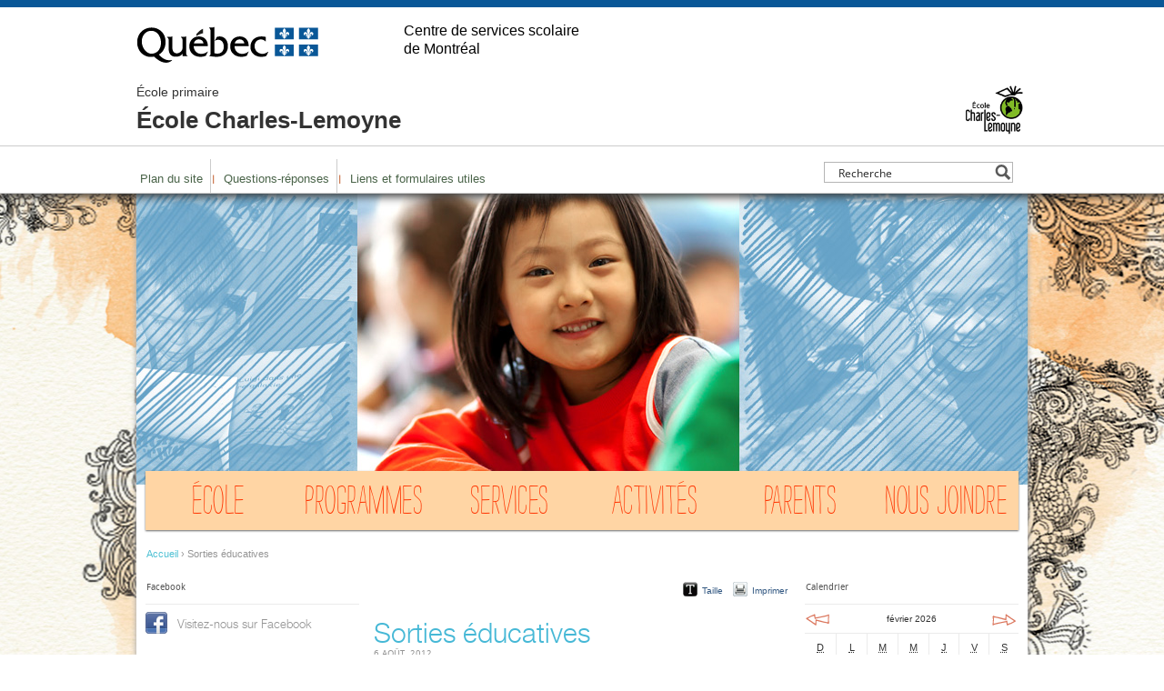

--- FILE ---
content_type: text/css; charset=UTF-8
request_url: https://charles-lemoyne.cssdm.gouv.qc.ca/wp-content/themes/explorateur/style.css?v=1.1.8
body_size: 3211
content:
/*
Theme Name:   Explorateur
Theme URI:    http://tp1.com
Description:  Thème Explorateur Urbain pour les écoles primaires.
Version:    20120510
Template:   tp1
Author:     TP1
Author URI:   http://tp1.ca
Tags:     TP1
*/
@import url(../tp1/style-reset.css);
/* @import url(../tp1/style-shared.css); */
@import url(layout.css);
@import url(post.css);
@import url(fonts.css);

html {
  height: 100%;
}

body {
  color: #636363;
  font: normal 75% Helvetica;
  line-height: 1.667em;
}

#content {
  background: #fff;
  box-shadow: 0px 0px 5px 1px #b2b2b2;
  -webkit-box-shadow: 0px 0px 5px 1px #b2b2b2;
  -moz-box-shadow: 0px 0px 5px 1px #b2b2b2;  
  padding-bottom: 200px; /*shared css uses padding-bottom: 170px;*/
}

#banner a {text-decoration: none; position: relative;}

#banner .frame {
  background: url("images/bg-frame.png") no-repeat 0 0;
  bottom: -5px;
  display: block;
  height: 86px;
  left: 2px;
  position: absolute;
  width: 100%;
  z-index: 10000;
}

#header .menu li {
  padding: 0px;
}

#header .menu li a {
  background: url('images/header-divider.png') no-repeat 0 -53px;
  padding: 12px 8px 12px 14px;
}

#header .menu li.first a {
  background-image: none;
  padding-left: 4px;
}

#header .menu a {
  border: none;
  padding: 2px 4px;
}

/*
 * Main column elements
 */

#main .top .social {
  bottom: 2px;
  font: normal 10px Helvetica;
  margin: 0;
  position: absolute;
  right: -6px;
}

#main .top .social a {
	color: #315781 !important;
}	

#main .social a:hover {
  color: #333;
}

/*
 * Header
 */
#header #search #search-input {
  font-size: 100%;
}

/*
 * Navigation
 */

#navigation {
  left: 0px;
  position: relative;
  top: -25px;
  width: 980px;
}

#navigation .menu {
  -webkit-box-shadow: 0px 1px 2px 0px #666;
  -moz-box-shadow: 0px 1px 2px 0px #666;
  box-shadow: 0px 1px 2px 0px #666; 
  height: 65px;
  margin: 10px 10px 20px 10px;
  overflow: hidden;
  text-transform: uppercase;
  width: 960px;
}

#navigation .menu li {
  float: left;
  font: normal 50px/78px 'StrangeloveNextNarrow',sans-serif;
  letter-spacing: 0.5px;  
}

#navigation .menu a {
  display: block;
  height: 65px;
  text-align: center;
  text-decoration: none;
  width: 160px;
}

#navigation #breadcrumbs {
  clear: both;
  font: normal 91.7% "Helvetica";
  padding: 0 11px;
}

#navigation #breadcrumbs a:hover {
  text-decoration: underline;
}

/*
 * Sidebar
 */
.sidebar .widget {
  margin-bottom: 40px;
}

.sidebar .title {
  border-bottom: 1px solid #ebebeb;
  color: #555;
  font: normal 83.3% DroidSans,sans-serif;
  padding: 0px 1px 12px 1px;
}

.sidebar div.textwidget {
  padding: 12px 7px;
}

.sidebar .top,
.sidebar .bottom,
#main .bottom {
  display: none;
}

/*
 *  Widget Menu - Liens Rapides
 */

.sidebar .widget_nav_menu .menu li,
.sidebar .tp1_widget_nav_submenu .menu li {
  border-bottom: 1px solid #ebebeb;
}

.sidebar .widget_nav_menu .menu li a,
.sidebar .tp1_widget_nav_submenu .menu li a {
  background: url("images/bullet-arrow.png") no-repeat -1px 5px;
  display: block;
  font: normal 91.7% 'DroidSans',sans-serif;
  padding: 8px 5px 8px 38px;
  text-decoration: none;
}

.sidebar .widget_nav_menu .menu .children li {
  border: none;
}

.sidebar .widget_nav_menu .menu .children a {
  background: none;
}

/*
 *  Widget Poll
 */
.sidebar .wp-polls {
  padding: 0px;
}

#main .wp-polls-archive .question {
  border-top: 1px solid #ebebeb;
  padding-top: 20px;
}

.sidebar .widget_polls-widget .content {
  overflow: hidden;
}

.widget_polls-widget p,
#main .wp-polls-form p {
  margin: 0;
  padding: 10px 0;
}

.wp-polls .question {
  font: normal 108.3%/1.308em Helvetica,sans-serif;
  padding-left: 1px;
}

.wp-polls .answers {
  border-bottom: 1px solid #ebebeb;
  border-top: 1px solid #ebebeb;
  padding: 10px 0;
  margin: 0;
}

.wp-polls .answers li {
  margin-bottom: 10px;
  padding: 0;
}

.wp-polls p {
  clear: both;
}

.wp-polls .questions {
  overflow: hidden;
  margin-bottom: 0px;
}

.wp-polls .questions li {
  clear: both;
  border-top: 1px solid #ebebeb;
  float: left;
  overflow: hidden;
  padding: 8px 0;
  margin: 0;
  position: relative;
  width: 100%;
}

.wp-polls .questions li,
.wp-polls .answers li {
  font: normal 91.7%/1.455em DroidSans,sans-serif;
  background: none;
  color: #636363;
}


#main .wp-polls .questions li {
  border: none;
}

.wp-polls .questions label {
  display: block;
  float: left;
  margin-left: 38px;
  width: 80%;
}

.wp-polls .questions input {
  left: 6px;
  margin: 0;
  padding: 0;
  position: absolute;
  top: 10px;
  height: 14px /*fix issue with extra padding in ie7*/
}

.wp-polls-loading {
  display: none;
}

#main .wp-polls .total {
  border-bottom: 1px solid #ebebeb;
  margin-bottom: 20px;
  padding-bottom: 20px;
}

.wp-polls .submit,
.sidebar .archive li a /*submit button and link to archive look the same*/ {
  background: url("images/bullet-arrow.png") no-repeat 1px 5px;
  font: normal 91.7%/1.455em DroidSans,sans-serif;
  padding: 10px 0 10px 38px;  
}

.wp-polls .submit {
  border: none;
  border-top: 1px solid #ebebeb;
  text-align: left;
  width: 100%;
  margin: -10px 0;
}

#main .wp-polls .submit {
  font-size: 100%;
  border-top: 2px solid #ebebeb;
}

button::-moz-focus-inner,
.wp-polls .submit::-moz-focus-inner,
ul.questions li input::-moz-focus-inner {
  padding: 0;
  border: none;
}

.sidebar .archive li {
  border-bottom: 1px solid #ebebeb;
  border-top: 1px solid #ebebeb;
  float: left;
  margin: 0;
  overflow: hidden;
  padding: 0px;
  width: 100%;
}

.sidebar .archive li a {
  display: block;
  text-decoration: none;
}

#main .wp-polls-form {
  width: 350px;
}

/*
 *  Widget Social
 */

.sidebar .tp1_widget_social,
.sidebar .tp1_widget_newsletter {
  overflow: hidden;
}

.sidebar .tp1_widget_social li,
.sidebar .tp1_widget_newsletter li {
  float: left;
  width: 100%;
}

.sidebar .tp1_widget_social li a,
.sidebar .tp1_widget_newsletter li a {
  background: url("images/ico-sprint.png") no-repeat 0px 8px;
  color: #959595;
  font: normal 108.3% 'HelveticaNeueLight',sans-serif;
  display: block;
  padding: 13px 15px 12px 35px;
  text-decoration: none;
}

.sidebar .tp1_widget_newsletter li a  {
  background-position: 0px -141px
}

.sidebar .tp1_widget_social li a:hover,
.sidebar .tp1_widget_newsletter li a:hover {
  color: #666;
  text-decoration: underline;
}

/*
 * Widget Image
 */
.sidebar .tp1_widget_image .title {
  padding: 0px;
}

.sidebar .tp1_widget_image img {
  border: 1px solid #eee;
  height: auto;
  margin: 0 auto;
  max-width: 235px;
  -webkit-box-shadow: -1px 2px 2px -2px #b2b2b2;
  -moz-box-shadow: -1px 2px 2px -2px #b2b2b2;
  box-shadow: -1px 2px 2px -2px #b2b2b2;  
}

/*
 * Widget Promotion
 */

.sidebar .tp1_widget_text {
  background-color: #FFFFFF;
  border: 1px solid #F5F5F5;
  -webkit-box-shadow: -1px 2px 2px -2px #b2b2b2;
  -moz-box-shadow: -1px 2px 2px -2px #b2b2b2;
  box-shadow: -1px 2px 2px -2px #b2b2b2;  
  padding: 7px;
}

.sidebar .tp1_widget_text .content {
  font: normal 108.3% HelveticaNeueMedium,sans-serif;
  padding: 30px 15px;
}

.sidebar .tp1_widget_text .title {
  border: none;
  font: normal 146.2%/1.158em HelveticaNeueMedium,sans-serif;
  padding: 0px 0 25px 0;
}

.sidebar .tp1_widget_text .title a {
  text-decoration: none;
}

.sidebar .tp1_widget_text .content a:hover {
  color: #464646;
}
.sidebar .tp1_widget_promotion_site .content img {
  display: block;
  margin: 0 auto;
}


/*
 * Widget Calendar Events
 */
.sidebar .tp1_widget_events ul.events {
  overflow: hidden;
  padding: 3px 0 20px 0;
}

.sidebar .tp1_widget_events .events li {
  border-bottom: 1px solid #ebebeb;
  clear: both;
  float: left;
  overflow: hidden;
  width: 100%;
}

.sidebar .tp1_widget_events .events a.link {
  display: block;
  overflow: hidden;
}

.sidebar .tp1_widget_events .events .title {
  border: none;
  font: normal 11px/15px DroidSans,sans-serif;
  padding: 8px 0;
  width: 155px;

}

.sidebar .tp1_widget_events .events .date {
  font: bold 9px/12px Helvetica;
  padding: 10px 0 8px;
  width: 70px;
}

.sidebar .tp1_widget_events .events .date,
.sidebar .tp1_widget_events .events .title {
  display: block;  
  float: left;
  margin: 0 0 0 5px;
}


.sidebar .tp1_widget_events .events a.link:hover .title {
  text-decoration: underline;
}

.sidebar .tp1_widget_events .events .more {
  font-family: "Courier New", Courier, monospace;
  font-weight: bold;
}

/*
 * Widget Calendar
 */

.sidebar .tp1_widget_calendar {
  overflow: visible;
  color: #464646;
}

/*Calendar grid */

.sidebar .tp1_widget_calendar .calendar {
  border-bottom: 1px solid #ebebeb;
}

.sidebar .tp1_widget_calendar .calendar .caption {
  overflow: hidden;
}

.sidebar .tp1_widget_calendar .calendar { /*Main calendar table */
  border-collapse: collapse;
  margin: 0 auto;
  text-align: center;
  width: 235px;
}

.sidebar .tp1_widget_calendar .calendar th { /*Day headings (S, M etc.) */
  border-left: 1px solid #ebebeb;
  border-top: 1px solid #ebebeb;
  color: #333;
  font: normal 11px/30px Helvetica;
  width: 14.29%;
}

.sidebar .tp1_widget_calendar .calendar tr th:first-child {border-left: none;}

.sidebar .tp1_widget_calendar .calendar td { /* Day table cells */
  border-left: 1px solid #ebebeb;
  border-top: 1px solid #ebebeb;
  font: normal 11px/30px Helvetica;
  width: 14.29%;
}

.sidebar .tp1_widget_calendar .calendar tr td:first-child {border-left: none;}

.sidebar .tp1_widget_calendar .calendar .has-events { /* Table cells with events */  
  cursor: pointer;
}

.sidebar .tp1_widget_calendar .calendar .next,
.sidebar .tp1_widget_calendar .calendar .prev { /* Prev and next month links */
  display: block;
  float: left;
  height: 30px;
  overflow: hidden;
  text-indent: -2000px;
  width: 34px;
}

.sidebar .tp1_widget_calendar .calendar .next {
  float: right;
}

.sidebar .tp1_widget_calendar .next a,
.sidebar .tp1_widget_calendar .prev a {
  display: block;
  height: 30px;
  width: 34px;
}

.sidebar .tp1_widget_calendar .calendar .month-title { /* Month title in caption at top of table */
  color:#333;
  display: block;
  float: left;
  font: normal 10px/31px Arial,sans-serif;
  text-align: center;
  text-transform: uppercase;
  width: 167px;  
}

.sidebar .tp1_widget_calendar .calendar th abbr { /* Day name abbreviations */
  border-bottom: none !important;
}

/*
 * Calendar popup list 
 */

.sidebar .widget-list .list { /* The list itself */
  margin: 10px 0 0 0;
}

.sidebar .widget-list .list ul {
  list-style-type: none;
  margin: 0 !important;
  padding: 0 !important;
}

.sidebar .calendar td div {
  position: relative;
}

.sidebar .calendar ul.events {
  background: #fff;
  border: 1px solid #ebebeb;
  bottom: 55%;
  cursor: auto;
  display: none;
  font: normal 1.091em/1.2em Helvetica;
  overflow: hidden;
  padding: 10px;
  position: absolute;
  right: 70%;
  text-align:left;
  width: 190px;
  word-wrap: break-word;
  z-index: 1000;
  -webkit-box-shadow: 0px 2px 4px 0px #666;
  -moz-box-shadow: 0px 2px 4px 0px #666;
  box-shadow: 0px 2px 4px 0px #666;
  
}

.sidebar .calendar ul.events li {
  border-top: 1px solid #ebebeb;
  color: #636363;
  clear: both;
  float: left;
  padding: 10px 0;
  width: 100%;
}

.sidebar .calendar ul.events li:first-child {
  border-top: none;
}

.sidebar .calendar ul.events a {
  display: block;
  text-decoration: none;     
}

.sidebar .calendar ul.events a:hover {
  text-decoration: underline;
}

.sidebar .calendar td:hover ul.events {
  display: block;      
}

/*
 * Site map
 */

#main .sitemap {
  margin: 20px 0px;
  line-height: 1.25em;
}

#main .page .sitemap .title {
  border: none;
  font: normal 125% DroidSansBold,sans-serif;
  margin: 0 0 5px 0;
  padding: 0;
  width: 100%;
}

#main .page .sitemap .title a {
  display: block;
  padding: 0 0 10px 1px;
}

#main .page .sitemap .title a:hover {
  text-decoration: underline;
}

#main .sitemap li {
  background: none;
  font: normal 100% DroidSans,sans-serif;
  float: right;
  margin-bottom: 45px;
  width: 225px;
}

#main .sitemap li.odd {
  clear: left;
  float: left;
}

#main .sitemap ul ul {
  margin-top: 1em;
}

#main .sitemap li li {
  margin: 0 0 4px 0;
  padding: 0;
}

#main .sitemap li li a {
  display: block;
  padding: 3px 15px 3px 0px;
  text-decoration: none;
}

#main .sitemap li li a:hover {
  text-decoration: underline;
}

/*
* Pages
*/
#main .page {
  float: left;
  margin: 0 0 10px 0;
  width: 100%;
}

#main .home, 
#main .news, 
#main .photos, 
#main .single {
  float: left;
  margin: 0 0 10px 0;
  width: 100%;
}

#main .top {
  min-height: 25px;
  overflow: hidden;
  position: relative;
}

#main .content {
  clear: both;
  overflow: hidden;
  padding: 15px 0;
}

#main a {
  text-decoration: none;
}

#main a.link {
  background: url("images/bullet-arrow.png") no-repeat 1px 0px;
  clear: both;
  margin: 0 0 20px 0;
  padding: 4px 10px 4px 40px;
  text-decoration: none;
}

#main .top .title,
#main .top .hat {
  border-bottom: 1px solid #ebebeb;  
  float: left;
  font: normal 83.3% DroidSans,sans-serif;
  padding: 0px 239px 12px 1px;
  width: 220px;
}

/*
 * Gallery on the home page
 */

#main .galleries {
  margin: 0 0 20px 0;
  overflow: hidden;
}

#main .galleries .item {
  float: left;
  margin-right: 3px;
}

#main .galleries .item img {
  height: auto;
  max-width: 460px;
}

/*
 * Gallery page
 */

#main .gallery .top #title {
  padding: 7px 10px 7px 5px;
  width: 445px;
}

#main .gallery .content {
  padding: 20px 0px;
}
 
.page .gallery dl {
  float: left;
  margin: 0 3px 15px 3px;
  max-width: 146px;
}

.page .gallery dl img {
  border: 3px solid #fff;
  height: auto;
  max-width: 140px;
}

.page .gallery dd {
  text-align: center;
}

.gallery .gallery-caption {
  padding: 3px 0 0 0;
}

/*
 * Snippets
 */

#main .children .top {
  display: none;
}

#main .children .half {
  float: left;
  margin: 0 0 50px 0;
  width: 220px;
}

#main .children .left {
  clear: left;
  margin-right: 20px;
}

#main .children .content {
  min-height: 130px;
  padding: 0px;
  position: relative;
}

#main .children .title {
  font: normal 125%/1.133em 'DroidSansBold',sans-serif;
}

#main .children .title a:hover {text-decoration: underline;}

#main .children .post {
  padding: 10px 12px 0 1px;
}

#main .children .full {
  clear: both;
  margin: 0 0 30px 0;
  width: 100%;
}

#main .children .full .post {
  padding: 15px 2px;
}

#main .children .full .image img {
  border: 7px solid #fff;
  box-shadow: 0 1px 2px 0px #CCCCCC;
  -webkit-box-shadow: 0 1px 2px 0px #CCCCCC;
  -moz-box-shadow: 0 1px 2px 0px #CCCCCC;  
  float: left;
  height: auto;
  margin: 20px 15px 10px 3px;
  max-width: 170px;
}

#main .top .rss {
  bottom: 3px;
  font: 10px Helvetica;
  margin: 0;
  position: absolute;
  right: -7px;
}

#main .rss a {
  color: #666;
  display: block;
  font: normal 76.9% Helvetica;
  padding: 10px 10px 8px 22px;
}

#main .news .title,
#main .home .title {
  font: normal 250%/1.1em 'HelveticaNeueLight',Helvetica,sans-serif;
  margin: 0 0 20px 0;
  padding-left: 1px;
}

#main .news .title {
  margin-bottom: 1px;
}

#main .date {
  color:#959595;
  font: normal 83.3% 'DroidSans',sans-serif;
  margin: 0 0 25px;
  padding-left: 1px;
  text-transform: uppercase;
}

/*
 * LIST OF NEWS
 */

#main .list ul.news {
  border-bottom: 1px solid #ebebeb;
  margin: 30px 0 15px 0;
  overflow: hidden;
  width: 100%;
}

#main .list .news li {
  border-top: 1px solid #ebebeb;
  clear: both;
  font: normal 84.6%;
  float: left;
  overflow: hidden;
  width: 100%;
}

#main .list .news a {
  background-image: none;
  display: block;
  margin: 0;
  overflow: hidden;
  padding: 8px 0 7px;
}

#main .list .news a.link:hover {
  background: none;
}

#main .list .news .title,
#main .list .news .date {
  display: block;
  float: left;
  margin: 0 0 0 5px;
  padding: 0;
  text-transform: none;
}

#main .list .news .title {
  border: none;
  font: normal 91.7% DroidSans,sans-serif;;
  width: 350px;
}

#main .list .news .date {
  font: bold 75% Helvetica;
  padding: 3px 0;
  width: 90px;
}

#main .list .news .more {
  display: none;
}

/*
 * Pagination
 */

#main .pagination {
  overflow: hidden;
  margin: 35px 0 15px;
}

#main .pagination li {
  display: block;
  float: left;
  padding: 0 0 3px 0;
}

#main .pagination li a {
  padding: 10px;
}

#main .pagination li a:hover {
  text-decoration: underline;
}

#pagination .page, #pagination .current {
  padding: 2px 5px;
}

#main hr.separation {
  border: none;
  border-top: 1px solid #ebebeb;
  clear: both;
  height: 1px;
  margin-bottom: 20px;
  width: 100%;
}

/*
 * FAQ
 */

#main .faq {
  border-top: 1px solid #ebebeb;
  margin-bottom: 20px;
  overflow: hidden;
  width: 100%;
}

#main .faq .question {
  border-bottom: 1px solid #ebebeb;
  clear: both;
  color: #464646;
  cursor: pointer;
  display: block;
  float: left;
  width: 100%;
}

#main .faq .title {
  font: normal 100% DroidSans,sans-serif;
}

#main .faq .title a {
  color: #636363;
  display: block;
  padding: 9px 40px 9px 10px;
}

#main .faq .answer {
  color: #898989;
  line-height: 1.25em;
  display: none;
  padding: 25px 25px 15px 10px;
}

#main .faq p,
#main .faq ol,
#main .faq ul {
  margin: 0 0 1.5em;
}

/*
 * News, Calendar Landing Pages
 */

#main .calendrier .archive {margin-top: 40px;}

#main .event .title,
#main .archive .title {
  margin: 0 0 5px 0;
  padding: 0;
  padding-left: 1px;
}

#main .calendrier .title,
#main .event .title,
#main .single .title  {  /* One Title - h1*/
  font: 250%/1.12em 'HelveticaNeueLight',Helvetica,sans-serif;
  padding-left: 1px;
}

#main .event .date,
#main .archive .date {
  clear: both;
  margin-bottom: 15px;
}

#main .event p,
#main .archive p {
  margin: 0 15px 1.5em 0;
}

#main .archive ul li, #main .event ul li {
  border-bottom: 1px solid #ebebeb;
  margin-bottom: 20px;
  padding-bottom: 20px;
}

#main .event .place {
  color: #666;
  margin-bottom: 5px;
  padding: 0px;
}

/*
 * About us
 */
#main .location {
  width: 170px;
  background: url("images/map-marker.gif") no-repeat 10px 0;
  float: left;
  padding-left: 60px
}

#main .location .subtitle {
  font-size: 100%;
  font-weight: bold;
}

/*
* Comments
*/
#main #comments {
  float: left;
  margin: 0 0 10px 0;
  padding: 10px;
  background: #fff;
  width: 460px;  
}

/*
* Footer Area
*/

#footer .content {
  background: #fff;
  height: 170px;
}

#footer .top,
#footer .bottom {
  display: none;
}

#footer a {
  padding: 2px;
}

#footer a:hover {
  text-decoration: underline;
}

#footer .logo a {
  background: none;
}


--- FILE ---
content_type: text/css; charset=UTF-8
request_url: https://charles-lemoyne.cssdm.gouv.qc.ca/wp-content/themes/explorateur/style1.css
body_size: 420
content:
/*
 * Style Variations 1
 * See General Options
 */

html {
  background: #fff url("images/bg-repeat.jpg") repeat;  
}

#wrapper {
  background: url("images/bg-shapes.jpg") no-repeat center 100px;
}

#navigation .menu {
  background-color: #ffd5a4;
}

#navigation .menu a:hover,
#navigation .menu a.current {
  color: #fff;
  background-color: #ff7442;
}

#content {
  background-color: #fff;
}

#main a,
#header .menu a,
#footer a,
.sidebar a,
.wp-polls .submit,
#main .list .news .title,
.sidebar .tp1_widget_events .events .title,
#footer a:visited, #footer a:link, #footer a:hover {
  color: #ed7146;
}

#main .list .news a:hover .title,
.sidebar .tp1_widget_events .events a:hover .title {
  color: #464646;
  cursor: pointer;
  text-decoration: underline;
}

#main .list .news .date,
.sidebar .tp1_widget_events .events .date {
  color: #e20101;
}


#main a.link {
  background: url("images/bullet-arrow.png") no-repeat 1px 0px;
  color: #ed7146;
}

#main a.link:hover {
  background: url("images/bullet-arrow.png") no-repeat -667px 0px;
  color: #464646;
  text-decoration: underline;
}

/*
 * Sitemap
 */
#main .sitemap li li a {
  color: #ff7442;
}

#main .sitemap li li a:hover {
  color: #ff7442;  
}

/*
 * Breadcrumb
 */
#navigation #breadcrumbs { color: #959595; }
#navigation #breadcrumbs a {
  color: #4fc1d4;
  text-decoration: none;
}

/*
 * Sidebar Menus
 */
.sidebar .widget .menu li a {
  color: #ed7146; 
}

.sidebar .widget .menu li a:hover,
.sidebar .widget .menu li a.current,
.wp-polls .submit:hover,
.sidebar .archive li a:hover {
  background-color: #edf8fb;
  color:#ed7146;
  cursor: pointer;
  text-decoration: none;
} 

/*
 * Calendar
 */
.sidebar .tp1_widget_calendar .calendar .prev a {
  background: url("images/calendar-arrows.png") no-repeat 0px 10px;
}

.sidebar .tp1_widget_calendar .calendar .next a {
  background: url("images/calendar-arrows.png") no-repeat -197px 10px;
}

.sidebar .tp1_widget_calendar .calendar .prev a:hover {
  background: url("images/calendar-arrows.png") no-repeat 0px -34px;
}

.sidebar .tp1_widget_calendar .calendar .next a:hover {
  background: url("images/calendar-arrows.png") no-repeat -197px -34px;
}

.sidebar .tp1_widget_calendar .calendar .has-events {
  background-color: #ed7146;
  color: #fff;
}

.sidebar .tp1_widget_calendar .calendar .has-events:hover {
  background-color: #464646;
}

/*
 * Main Menu
 */
#navigation .menu a {
  color: #ff3300;
}

#navigation .menu a:hover,
#navigation .menu a.current {
  color: #fff;
}

/*
 * Titles
 */
.post h2,
.post h3,
.home .post h2 {
  color: #46b8d6;
}

.post h4, .home .post h3 {
  color: #555;
}

.post h5, .home .post h4, .post h6 {
  color: #e20101;
}

#main .page .title,
#main .hat {
  color: #555;  
}

#main .news .title,
#main .home .title,
#main .calendrier .title,
#main .event .title,
#main .single .title,
#main .page .sitemap .title,
#main .page .sitemap .title a { /* One title - h1 */
  color: #46b8d6;
}

#main .archive .title,
#main .archive .title a {
  color: #46b8d6;
}

#main .archive .title a:hover {
  text-decoration: underline;
}

/*
 * Promotion
 */
.sidebar .tp1_widget_text .content {
  background-color: #fdc990;
  color: #ff7442;  
}

.sidebar .tp1_widget_text .title,
.sidebar .tp1_widget_text a {
  color: #ff7442;
}


/*
 * Table
 */
.post table thead th {
  color: #e20101;
}

.post table thead tr td {
  color: #555;
}

.post table tr td {
  background-color: #fcf9f3;
  color: #898989;
}

/*
 * FAQ
 */
#main .faq .open .title a {
  background: #fcfbf7 url("images/bullet-arrows.png") no-repeat -269px 7px;
  color: #ff7442;
} 

#main .faq .close .title a {
  background: url("images/bullet-arrows.png") no-repeat 415px 7px;
}

#main .faq .close .title a:hover {
  color: #ff7442;
}

#main .faq .open .answer {
  border-top: 1px solid #ffb9a0;
}

/*
 * Snippets
 */
#main .children .title,
#main .children .title a {
  color: #46b8d6;
}

.post blockquote, .post q, .post cite {
  border-top: 1px solid #FFB9A0;
  color: #FF7442;
}

--- FILE ---
content_type: text/css; charset=UTF-8
request_url: https://charles-lemoyne.cssdm.gouv.qc.ca/wp-content/themes/explorateur/layout.css
body_size: -430
content:
/*
* Structure
*/
body {
}

#main,
#sidebar-right,
#sidebar-left {
  float: left;
  left: 100%;
  position: relative;
}

#main {
	margin-left:-720px;
	width:460px; 
}

#sidebar-left {
	margin-left: -970px;
	width: 235px;
}

#sidebar-right {
	margin-left: -245px;
	width: 235px;
}

#footer {
	background: #fff;
	bottom: 0;
	box-shadow: 0 2px 5px #666;
	-webkit-box-shadow: 0 2px 5px #666;
	-moz-box-shadow: 0 2px 5px #666;
	position: absolute;
	width: 100%;
}

--- FILE ---
content_type: text/css; charset=UTF-8
request_url: https://charles-lemoyne.cssdm.gouv.qc.ca/wp-content/themes/explorateur/fonts.css
body_size: -243
content:
/*
 * Webfonts
 */

@font-face {
    font-family: 'DroidSans';
    src: url('fonts/droidsans-webfont.eot');
    src: url('fonts/droidsans-webfont.eot?iefix') format('eot'),
         url('fonts/droidsans-webfont.woff') format('woff'),
         url('fonts/droidsans-webfont.ttf') format('truetype'),
         url('fonts/droidsans-webfont.svg#webfontLVvWo52O') format('svg');
    font-weight: normal;
    font-style: normal;

}

@font-face {
    font-family: 'DroidSansBold';
    src: url('fonts/droidsans-bold-webfont.eot');
    src: url('fonts/droidsans-bold-webfont.eot?iefix') format('eot'),
         url('fonts/droidsans-bold-webfont.woff') format('woff'),
         url('fonts/droidsans-bold-webfont.ttf') format('truetype'),
         url('fonts/droidsans-bold-webfont.svg#webfontabo2eZkQ') format('svg');
    font-weight: normal;
    font-style: normal;

}

@font-face {
    font-family: 'HelveticaNeueLight';
    src: url('fonts/helveticaneueltstd-lt-webfont.eot');
    src: url('fonts/helveticaneueltstd-lt-webfont.eot?#iefix') format('embedded-opentype'),
         url('fonts/helveticaneueltstd-lt-webfont.woff') format('woff'),
         url('fonts/helveticaneueltstd-lt-webfont.ttf') format('truetype'),
         url('fonts/helveticaneueltstd-lt-webfont.svg#HelveticaNeueLTStd45Light') format('svg');
    font-weight: normal;
    font-style: normal;

}

@font-face {
    font-family: 'HelveticaNeueMedium';
    src: url('fonts/helveticaneueltstd-md-webfont.eot');
    src: url('fonts/helveticaneueltstd-md-webfont.eot?#iefix') format('embedded-opentype'),
         url('fonts/helveticaneueltstd-md-webfont.woff') format('woff'),
         url('fonts/helveticaneueltstd-md-webfont.ttf') format('truetype'),
         url('fonts/helveticaneueltstd-md-webfont.svg#HelveticaNeueLTStd65Medium') format('svg');
    font-weight: normal;
    font-style: normal;

}

@font-face {
    font-family: 'StrangeloveNextNarrow';
    src: url('fonts/strangelove-next-narrow-webfont.eot');
    src: url('fonts/strangelove-next-narrow-webfont.eot?#iefix') format('embedded-opentype'),
         url('fonts/strangelove-next-narrow-webfont.woff') format('woff'),
         url('fonts/strangelove-next-narrow-webfont.ttf') format('truetype'),
         url('fonts/strangelove-next-narrow-webfont.svg#StrangeloveNextNarrowRegular') format('svg');
    font-weight: normal;
    font-style: normal;

}

--- FILE ---
content_type: text/css; charset=UTF-8
request_url: https://charles-lemoyne.cssdm.gouv.qc.ca/wp-content/themes/explorateur/print.css
body_size: -425
content:
/*
* Print CSS
*/
html, body {
	background: #fff;
	color: #000;
}

a {
	color: #000;
	text-decoration: underline;
}

#header,
#banner,
#navigation,
.sidebar,
#footer,
.social,
.edit,
#sb-loading,
.wp-polls-loading {
	display: none;
}

.post {
	display: block;
}